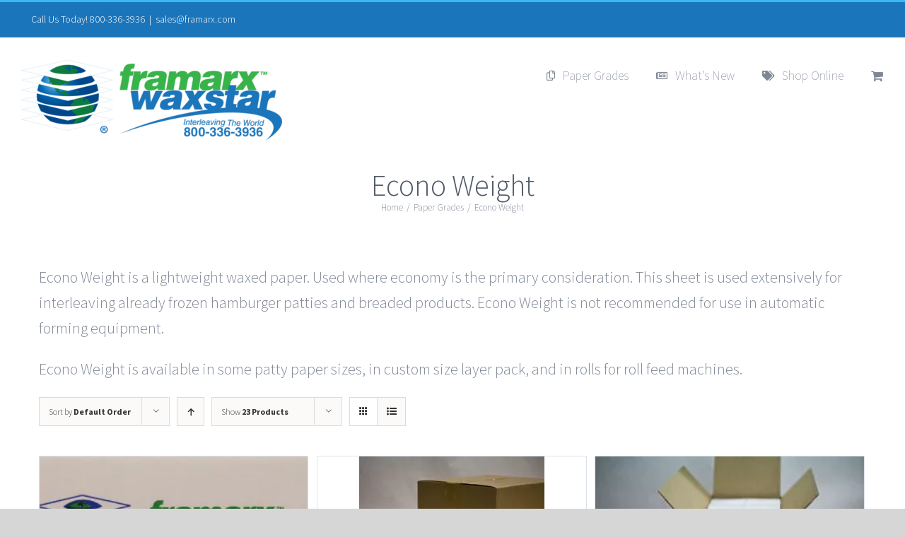

--- FILE ---
content_type: text/html; charset=UTF-8
request_url: https://www.framarx.com/product-category/paper-grades/econo-weight/?product_view=grid&product_order=desc
body_size: 13964
content:
<!DOCTYPE html>
<html class="avada-html-layout-wide" lang="en-US" prefix="og: http://ogp.me/ns# fb: http://ogp.me/ns/fb#">
<head>
	<meta http-equiv="X-UA-Compatible" content="IE=edge" />
	<meta http-equiv="Content-Type" content="text/html; charset=utf-8"/>
	<meta name="viewport" content="width=device-width, initial-scale=1" />
	<title>Econo Weight &#8211; Making Wax Paper Products Since 1966 &#8211; Framarx/Waxstar</title>
<meta name='robots' content='max-image-preview:large' />
<script>window._wca = window._wca || [];</script>
<link rel='dns-prefetch' href='//s0.wp.com' />
<link rel="alternate" type="application/rss+xml" title="Making Wax Paper Products Since 1966 - Framarx/Waxstar &raquo; Feed" href="https://www.framarx.com/feed/" />
<link rel="alternate" type="application/rss+xml" title="Making Wax Paper Products Since 1966 - Framarx/Waxstar &raquo; Comments Feed" href="https://www.framarx.com/comments/feed/" />
		
		
		
		
				<link rel="alternate" type="application/rss+xml" title="Making Wax Paper Products Since 1966 - Framarx/Waxstar &raquo; Econo Weight Category Feed" href="https://www.framarx.com/product-category/paper-grades/econo-weight/feed/" />
<script type="text/javascript">
window._wpemojiSettings = {"baseUrl":"https:\/\/s.w.org\/images\/core\/emoji\/14.0.0\/72x72\/","ext":".png","svgUrl":"https:\/\/s.w.org\/images\/core\/emoji\/14.0.0\/svg\/","svgExt":".svg","source":{"concatemoji":"https:\/\/www.framarx.com\/wp-includes\/js\/wp-emoji-release.min.js?ver=6.1.9"}};
/*! This file is auto-generated */
!function(e,a,t){var n,r,o,i=a.createElement("canvas"),p=i.getContext&&i.getContext("2d");function s(e,t){var a=String.fromCharCode,e=(p.clearRect(0,0,i.width,i.height),p.fillText(a.apply(this,e),0,0),i.toDataURL());return p.clearRect(0,0,i.width,i.height),p.fillText(a.apply(this,t),0,0),e===i.toDataURL()}function c(e){var t=a.createElement("script");t.src=e,t.defer=t.type="text/javascript",a.getElementsByTagName("head")[0].appendChild(t)}for(o=Array("flag","emoji"),t.supports={everything:!0,everythingExceptFlag:!0},r=0;r<o.length;r++)t.supports[o[r]]=function(e){if(p&&p.fillText)switch(p.textBaseline="top",p.font="600 32px Arial",e){case"flag":return s([127987,65039,8205,9895,65039],[127987,65039,8203,9895,65039])?!1:!s([55356,56826,55356,56819],[55356,56826,8203,55356,56819])&&!s([55356,57332,56128,56423,56128,56418,56128,56421,56128,56430,56128,56423,56128,56447],[55356,57332,8203,56128,56423,8203,56128,56418,8203,56128,56421,8203,56128,56430,8203,56128,56423,8203,56128,56447]);case"emoji":return!s([129777,127995,8205,129778,127999],[129777,127995,8203,129778,127999])}return!1}(o[r]),t.supports.everything=t.supports.everything&&t.supports[o[r]],"flag"!==o[r]&&(t.supports.everythingExceptFlag=t.supports.everythingExceptFlag&&t.supports[o[r]]);t.supports.everythingExceptFlag=t.supports.everythingExceptFlag&&!t.supports.flag,t.DOMReady=!1,t.readyCallback=function(){t.DOMReady=!0},t.supports.everything||(n=function(){t.readyCallback()},a.addEventListener?(a.addEventListener("DOMContentLoaded",n,!1),e.addEventListener("load",n,!1)):(e.attachEvent("onload",n),a.attachEvent("onreadystatechange",function(){"complete"===a.readyState&&t.readyCallback()})),(e=t.source||{}).concatemoji?c(e.concatemoji):e.wpemoji&&e.twemoji&&(c(e.twemoji),c(e.wpemoji)))}(window,document,window._wpemojiSettings);
</script>
<style type="text/css">
img.wp-smiley,
img.emoji {
	display: inline !important;
	border: none !important;
	box-shadow: none !important;
	height: 1em !important;
	width: 1em !important;
	margin: 0 0.07em !important;
	vertical-align: -0.1em !important;
	background: none !important;
	padding: 0 !important;
}
</style>
	<link rel='stylesheet' id='wc-block-style-css' href='https://www.framarx.com/wp-content/plugins/woocommerce/assets/css/blocks/style.css?ver=3.6.7' type='text/css' media='all' />
<link rel='stylesheet' id='classic-theme-styles-css' href='https://www.framarx.com/wp-includes/css/classic-themes.min.css?ver=1' type='text/css' media='all' />
<style id='global-styles-inline-css' type='text/css'>
body{--wp--preset--color--black: #000000;--wp--preset--color--cyan-bluish-gray: #abb8c3;--wp--preset--color--white: #ffffff;--wp--preset--color--pale-pink: #f78da7;--wp--preset--color--vivid-red: #cf2e2e;--wp--preset--color--luminous-vivid-orange: #ff6900;--wp--preset--color--luminous-vivid-amber: #fcb900;--wp--preset--color--light-green-cyan: #7bdcb5;--wp--preset--color--vivid-green-cyan: #00d084;--wp--preset--color--pale-cyan-blue: #8ed1fc;--wp--preset--color--vivid-cyan-blue: #0693e3;--wp--preset--color--vivid-purple: #9b51e0;--wp--preset--gradient--vivid-cyan-blue-to-vivid-purple: linear-gradient(135deg,rgba(6,147,227,1) 0%,rgb(155,81,224) 100%);--wp--preset--gradient--light-green-cyan-to-vivid-green-cyan: linear-gradient(135deg,rgb(122,220,180) 0%,rgb(0,208,130) 100%);--wp--preset--gradient--luminous-vivid-amber-to-luminous-vivid-orange: linear-gradient(135deg,rgba(252,185,0,1) 0%,rgba(255,105,0,1) 100%);--wp--preset--gradient--luminous-vivid-orange-to-vivid-red: linear-gradient(135deg,rgba(255,105,0,1) 0%,rgb(207,46,46) 100%);--wp--preset--gradient--very-light-gray-to-cyan-bluish-gray: linear-gradient(135deg,rgb(238,238,238) 0%,rgb(169,184,195) 100%);--wp--preset--gradient--cool-to-warm-spectrum: linear-gradient(135deg,rgb(74,234,220) 0%,rgb(151,120,209) 20%,rgb(207,42,186) 40%,rgb(238,44,130) 60%,rgb(251,105,98) 80%,rgb(254,248,76) 100%);--wp--preset--gradient--blush-light-purple: linear-gradient(135deg,rgb(255,206,236) 0%,rgb(152,150,240) 100%);--wp--preset--gradient--blush-bordeaux: linear-gradient(135deg,rgb(254,205,165) 0%,rgb(254,45,45) 50%,rgb(107,0,62) 100%);--wp--preset--gradient--luminous-dusk: linear-gradient(135deg,rgb(255,203,112) 0%,rgb(199,81,192) 50%,rgb(65,88,208) 100%);--wp--preset--gradient--pale-ocean: linear-gradient(135deg,rgb(255,245,203) 0%,rgb(182,227,212) 50%,rgb(51,167,181) 100%);--wp--preset--gradient--electric-grass: linear-gradient(135deg,rgb(202,248,128) 0%,rgb(113,206,126) 100%);--wp--preset--gradient--midnight: linear-gradient(135deg,rgb(2,3,129) 0%,rgb(40,116,252) 100%);--wp--preset--duotone--dark-grayscale: url('#wp-duotone-dark-grayscale');--wp--preset--duotone--grayscale: url('#wp-duotone-grayscale');--wp--preset--duotone--purple-yellow: url('#wp-duotone-purple-yellow');--wp--preset--duotone--blue-red: url('#wp-duotone-blue-red');--wp--preset--duotone--midnight: url('#wp-duotone-midnight');--wp--preset--duotone--magenta-yellow: url('#wp-duotone-magenta-yellow');--wp--preset--duotone--purple-green: url('#wp-duotone-purple-green');--wp--preset--duotone--blue-orange: url('#wp-duotone-blue-orange');--wp--preset--font-size--small: 13px;--wp--preset--font-size--medium: 20px;--wp--preset--font-size--large: 36px;--wp--preset--font-size--x-large: 42px;--wp--preset--spacing--20: 0.44rem;--wp--preset--spacing--30: 0.67rem;--wp--preset--spacing--40: 1rem;--wp--preset--spacing--50: 1.5rem;--wp--preset--spacing--60: 2.25rem;--wp--preset--spacing--70: 3.38rem;--wp--preset--spacing--80: 5.06rem;}:where(.is-layout-flex){gap: 0.5em;}body .is-layout-flow > .alignleft{float: left;margin-inline-start: 0;margin-inline-end: 2em;}body .is-layout-flow > .alignright{float: right;margin-inline-start: 2em;margin-inline-end: 0;}body .is-layout-flow > .aligncenter{margin-left: auto !important;margin-right: auto !important;}body .is-layout-constrained > .alignleft{float: left;margin-inline-start: 0;margin-inline-end: 2em;}body .is-layout-constrained > .alignright{float: right;margin-inline-start: 2em;margin-inline-end: 0;}body .is-layout-constrained > .aligncenter{margin-left: auto !important;margin-right: auto !important;}body .is-layout-constrained > :where(:not(.alignleft):not(.alignright):not(.alignfull)){max-width: var(--wp--style--global--content-size);margin-left: auto !important;margin-right: auto !important;}body .is-layout-constrained > .alignwide{max-width: var(--wp--style--global--wide-size);}body .is-layout-flex{display: flex;}body .is-layout-flex{flex-wrap: wrap;align-items: center;}body .is-layout-flex > *{margin: 0;}:where(.wp-block-columns.is-layout-flex){gap: 2em;}.has-black-color{color: var(--wp--preset--color--black) !important;}.has-cyan-bluish-gray-color{color: var(--wp--preset--color--cyan-bluish-gray) !important;}.has-white-color{color: var(--wp--preset--color--white) !important;}.has-pale-pink-color{color: var(--wp--preset--color--pale-pink) !important;}.has-vivid-red-color{color: var(--wp--preset--color--vivid-red) !important;}.has-luminous-vivid-orange-color{color: var(--wp--preset--color--luminous-vivid-orange) !important;}.has-luminous-vivid-amber-color{color: var(--wp--preset--color--luminous-vivid-amber) !important;}.has-light-green-cyan-color{color: var(--wp--preset--color--light-green-cyan) !important;}.has-vivid-green-cyan-color{color: var(--wp--preset--color--vivid-green-cyan) !important;}.has-pale-cyan-blue-color{color: var(--wp--preset--color--pale-cyan-blue) !important;}.has-vivid-cyan-blue-color{color: var(--wp--preset--color--vivid-cyan-blue) !important;}.has-vivid-purple-color{color: var(--wp--preset--color--vivid-purple) !important;}.has-black-background-color{background-color: var(--wp--preset--color--black) !important;}.has-cyan-bluish-gray-background-color{background-color: var(--wp--preset--color--cyan-bluish-gray) !important;}.has-white-background-color{background-color: var(--wp--preset--color--white) !important;}.has-pale-pink-background-color{background-color: var(--wp--preset--color--pale-pink) !important;}.has-vivid-red-background-color{background-color: var(--wp--preset--color--vivid-red) !important;}.has-luminous-vivid-orange-background-color{background-color: var(--wp--preset--color--luminous-vivid-orange) !important;}.has-luminous-vivid-amber-background-color{background-color: var(--wp--preset--color--luminous-vivid-amber) !important;}.has-light-green-cyan-background-color{background-color: var(--wp--preset--color--light-green-cyan) !important;}.has-vivid-green-cyan-background-color{background-color: var(--wp--preset--color--vivid-green-cyan) !important;}.has-pale-cyan-blue-background-color{background-color: var(--wp--preset--color--pale-cyan-blue) !important;}.has-vivid-cyan-blue-background-color{background-color: var(--wp--preset--color--vivid-cyan-blue) !important;}.has-vivid-purple-background-color{background-color: var(--wp--preset--color--vivid-purple) !important;}.has-black-border-color{border-color: var(--wp--preset--color--black) !important;}.has-cyan-bluish-gray-border-color{border-color: var(--wp--preset--color--cyan-bluish-gray) !important;}.has-white-border-color{border-color: var(--wp--preset--color--white) !important;}.has-pale-pink-border-color{border-color: var(--wp--preset--color--pale-pink) !important;}.has-vivid-red-border-color{border-color: var(--wp--preset--color--vivid-red) !important;}.has-luminous-vivid-orange-border-color{border-color: var(--wp--preset--color--luminous-vivid-orange) !important;}.has-luminous-vivid-amber-border-color{border-color: var(--wp--preset--color--luminous-vivid-amber) !important;}.has-light-green-cyan-border-color{border-color: var(--wp--preset--color--light-green-cyan) !important;}.has-vivid-green-cyan-border-color{border-color: var(--wp--preset--color--vivid-green-cyan) !important;}.has-pale-cyan-blue-border-color{border-color: var(--wp--preset--color--pale-cyan-blue) !important;}.has-vivid-cyan-blue-border-color{border-color: var(--wp--preset--color--vivid-cyan-blue) !important;}.has-vivid-purple-border-color{border-color: var(--wp--preset--color--vivid-purple) !important;}.has-vivid-cyan-blue-to-vivid-purple-gradient-background{background: var(--wp--preset--gradient--vivid-cyan-blue-to-vivid-purple) !important;}.has-light-green-cyan-to-vivid-green-cyan-gradient-background{background: var(--wp--preset--gradient--light-green-cyan-to-vivid-green-cyan) !important;}.has-luminous-vivid-amber-to-luminous-vivid-orange-gradient-background{background: var(--wp--preset--gradient--luminous-vivid-amber-to-luminous-vivid-orange) !important;}.has-luminous-vivid-orange-to-vivid-red-gradient-background{background: var(--wp--preset--gradient--luminous-vivid-orange-to-vivid-red) !important;}.has-very-light-gray-to-cyan-bluish-gray-gradient-background{background: var(--wp--preset--gradient--very-light-gray-to-cyan-bluish-gray) !important;}.has-cool-to-warm-spectrum-gradient-background{background: var(--wp--preset--gradient--cool-to-warm-spectrum) !important;}.has-blush-light-purple-gradient-background{background: var(--wp--preset--gradient--blush-light-purple) !important;}.has-blush-bordeaux-gradient-background{background: var(--wp--preset--gradient--blush-bordeaux) !important;}.has-luminous-dusk-gradient-background{background: var(--wp--preset--gradient--luminous-dusk) !important;}.has-pale-ocean-gradient-background{background: var(--wp--preset--gradient--pale-ocean) !important;}.has-electric-grass-gradient-background{background: var(--wp--preset--gradient--electric-grass) !important;}.has-midnight-gradient-background{background: var(--wp--preset--gradient--midnight) !important;}.has-small-font-size{font-size: var(--wp--preset--font-size--small) !important;}.has-medium-font-size{font-size: var(--wp--preset--font-size--medium) !important;}.has-large-font-size{font-size: var(--wp--preset--font-size--large) !important;}.has-x-large-font-size{font-size: var(--wp--preset--font-size--x-large) !important;}
.wp-block-navigation a:where(:not(.wp-element-button)){color: inherit;}
:where(.wp-block-columns.is-layout-flex){gap: 2em;}
.wp-block-pullquote{font-size: 1.5em;line-height: 1.6;}
</style>
<style id='woocommerce-inline-inline-css' type='text/css'>
.woocommerce form .form-row .required { visibility: visible; }
</style>
<link rel='stylesheet' id='avada-stylesheet-css' href='https://www.framarx.com/wp-content/themes/Avada/assets/css/style.min.css?ver=5.9.1' type='text/css' media='all' />
<!--[if IE]>
<link rel='stylesheet' id='avada-IE-css' href='https://www.framarx.com/wp-content/themes/Avada/assets/css/ie.min.css?ver=5.9.1' type='text/css' media='all' />
<style id='avada-IE-inline-css' type='text/css'>
.avada-select-parent .select-arrow{background-color:#ffffff}
.select-arrow{background-color:#ffffff}
</style>
<![endif]-->
<link rel='stylesheet' id='fusion-dynamic-css-css' href='https://www.framarx.com/wp-content/uploads/fusion-styles/3133753250781f4c4910fe9dca53c739.min.css?ver=6.1.9' type='text/css' media='all' />
<link rel='stylesheet' id='jetpack_css-css' href='https://www.framarx.com/wp-content/plugins/jetpack/css/jetpack.css?ver=7.5.7' type='text/css' media='all' />
<script type='text/javascript' src='https://www.framarx.com/wp-includes/js/jquery/jquery.min.js?ver=3.6.1' id='jquery-core-js'></script>
<script type='text/javascript' src='https://www.framarx.com/wp-includes/js/jquery/jquery-migrate.min.js?ver=3.3.2' id='jquery-migrate-js'></script>
<link rel="https://api.w.org/" href="https://www.framarx.com/wp-json/" /><link rel="EditURI" type="application/rsd+xml" title="RSD" href="https://www.framarx.com/xmlrpc.php?rsd" />
<link rel="wlwmanifest" type="application/wlwmanifest+xml" href="https://www.framarx.com/wp-includes/wlwmanifest.xml" />
<meta name="generator" content="WordPress 6.1.9" />
<meta name="generator" content="WooCommerce 3.6.7" />
<script type="text/javascript">
(function(url){
	if(/(?:Chrome\/26\.0\.1410\.63 Safari\/537\.31|WordfenceTestMonBot)/.test(navigator.userAgent)){ return; }
	var addEvent = function(evt, handler) {
		if (window.addEventListener) {
			document.addEventListener(evt, handler, false);
		} else if (window.attachEvent) {
			document.attachEvent('on' + evt, handler);
		}
	};
	var removeEvent = function(evt, handler) {
		if (window.removeEventListener) {
			document.removeEventListener(evt, handler, false);
		} else if (window.detachEvent) {
			document.detachEvent('on' + evt, handler);
		}
	};
	var evts = 'contextmenu dblclick drag dragend dragenter dragleave dragover dragstart drop keydown keypress keyup mousedown mousemove mouseout mouseover mouseup mousewheel scroll'.split(' ');
	var logHuman = function() {
		if (window.wfLogHumanRan) { return; }
		window.wfLogHumanRan = true;
		var wfscr = document.createElement('script');
		wfscr.type = 'text/javascript';
		wfscr.async = true;
		wfscr.src = url + '&r=' + Math.random();
		(document.getElementsByTagName('head')[0]||document.getElementsByTagName('body')[0]).appendChild(wfscr);
		for (var i = 0; i < evts.length; i++) {
			removeEvent(evts[i], logHuman);
		}
	};
	for (var i = 0; i < evts.length; i++) {
		addEvent(evts[i], logHuman);
	}
})('//www.framarx.com/?wordfence_lh=1&hid=4F70C45D466742AC09F17D70DC3980DF');
</script>
<link rel='dns-prefetch' href='//v0.wordpress.com'/>
<link rel='dns-prefetch' href='//i0.wp.com'/>
<link rel='dns-prefetch' href='//i1.wp.com'/>
<link rel='dns-prefetch' href='//i2.wp.com'/>
<style type='text/css'>img#wpstats{display:none}</style>	<noscript><style>.woocommerce-product-gallery{ opacity: 1 !important; }</style></noscript>
	<style type="text/css">.recentcomments a{display:inline !important;padding:0 !important;margin:0 !important;}</style><link rel="icon" href="https://i1.wp.com/www.framarx.com/wp-content/uploads/2016/03/cropped-framarx-waxstar-waxpaper-fav.png?fit=32%2C32&#038;ssl=1" sizes="32x32" />
<link rel="icon" href="https://i1.wp.com/www.framarx.com/wp-content/uploads/2016/03/cropped-framarx-waxstar-waxpaper-fav.png?fit=192%2C192&#038;ssl=1" sizes="192x192" />
<link rel="apple-touch-icon" href="https://i1.wp.com/www.framarx.com/wp-content/uploads/2016/03/cropped-framarx-waxstar-waxpaper-fav.png?fit=180%2C180&#038;ssl=1" />
<meta name="msapplication-TileImage" content="https://i1.wp.com/www.framarx.com/wp-content/uploads/2016/03/cropped-framarx-waxstar-waxpaper-fav.png?fit=270%2C270&#038;ssl=1" />
			<link rel="stylesheet" type="text/css" id="wp-custom-css" href="https://www.framarx.com/?custom-css=e2c86c6941" />
		<script async src='https://stats.wp.com/s-202604.js'></script>

		
	<script type="text/javascript">
		var doc = document.documentElement;
		doc.setAttribute('data-useragent', navigator.userAgent);
	</script>

	</head>

<body class="archive tax-product_cat term-econo-weight term-68 woocommerce woocommerce-page woocommerce-no-js fusion-image-hovers fusion-body ltr no-tablet-sticky-header no-mobile-slidingbar no-mobile-totop fusion-disable-outline fusion-sub-menu-fade mobile-logo-pos-left layout-wide-mode fusion-top-header menu-text-align-center fusion-woo-product-design-classic mobile-menu-design-modern fusion-show-pagination-text fusion-header-layout-v2 avada-responsive avada-footer-fx-parallax-effect fusion-search-form-classic fusion-avatar-square">
	<a class="skip-link screen-reader-text" href="#content">Skip to content</a>
				<div id="wrapper" class="">
		<div id="home" style="position:relative;top:-1px;"></div>
		
			<header class="fusion-header-wrapper">
				<div class="fusion-header-v2 fusion-logo-left fusion-sticky-menu- fusion-sticky-logo- fusion-mobile-logo-  fusion-mobile-menu-design-modern">
					
<div class="fusion-secondary-header">
	<div class="fusion-row">
					<div class="fusion-alignleft">
				<div class="fusion-contact-info">Call Us Today! 800-336-3936<span class="fusion-header-separator">|</span><a href="/cdn-cgi/l/email-protection#4462677575717f25626775747c7f2162677575717f626772707f62677574767f62677575707f252962677d737f3662677576747f626770727f62677d7d7f62677575757f29">&#115;a&#108;e&#115;&#64;&#102;&#114;am&#97;r&#120;&#46;&#99;&#111;m</a></div>			</div>
							<div class="fusion-alignright">
				<nav class="fusion-secondary-menu" role="navigation" aria-label="Secondary Menu"><ul id="menu-top" class="menu"><li  id="menu-item-12236"  class="menu-item menu-item-type-custom menu-item-object-custom menu-item-12236"  data-item-id="12236"><a  href="http://www.myprocessexpo.com/blog/industry-perspectives/gfsi-certification-diverse-markets-and-how-to-pick-the-right-paper/" class="fusion-bar-highlight"><span class="menu-text">GFSI Certified</span></a></li><li  id="menu-item-11557"  class="menu-item menu-item-type-post_type menu-item-object-page menu-item-11557"  data-item-id="11557"><a  href="https://www.framarx.com/about-us/" class="fusion-bar-highlight"><span class="menu-text">About Us</span></a></li></ul></nav><nav class="fusion-mobile-nav-holder fusion-mobile-menu-text-align-left" aria-label="Secondary Mobile Menu"></nav>			</div>
			</div>
</div>
<div class="fusion-header-sticky-height"></div>
<div class="fusion-header">
	<div class="fusion-row">
					<div class="fusion-logo" data-margin-top="31px" data-margin-bottom="31px" data-margin-left="0px" data-margin-right="0px">
			<a class="fusion-logo-link"  href="https://www.framarx.com/" >

						<!-- standard logo -->
			<img src="https://www.framarx.com/wp-content/uploads/2016/05/waxpaper-pattypaper-framarx-waxstar-logo-phone-number-e1464100667966.png" srcset="https://www.framarx.com/wp-content/uploads/2016/05/waxpaper-pattypaper-framarx-waxstar-logo-phone-number-e1464100667966.png 1x" width="" height="" alt="Making Wax Paper Products Since 1966 &#8211; Framarx/Waxstar Logo" data-retina_logo_url="" class="fusion-standard-logo" />

			
					</a>
		</div>		<nav class="fusion-main-menu" aria-label="Main Menu"><ul id="menu-home-menu" class="fusion-menu"><li  id="menu-item-12101"  class="menu-item menu-item-type-custom menu-item-object-custom menu-item-has-children menu-item-12101 fusion-megamenu-menu"  data-item-id="12101"><a title="Paper Grades" href="https://www.framarx.com/product-categories/" class="fusion-flex-link fusion-bar-highlight"><span class="fusion-megamenu-icon"><i class="glyphicon fa-copy far"></i></span><span class="menu-text">Paper Grades</span></a><div class="fusion-megamenu-wrapper fusion-columns-6 columns-per-row-6 columns-12 col-span-12 fusion-megamenu-fullwidth"><div class="row"><div class="fusion-megamenu-holder" style="width:1170px" data-width="1170px"><ul role="menu" class="fusion-megamenu fusion-megamenu-border"><li  id="menu-item-12087"  class="menu-item menu-item-type-custom menu-item-object-custom menu-item-12087 fusion-megamenu-submenu fusion-megamenu-columns-6 col-lg-2 col-md-2 col-sm-2" ><div class='fusion-megamenu-title'><a href="https://www.framarx.com/product-category/paper-grades/econo-weight/">Econo Weight Paper</a></div></li><li  id="menu-item-12088"  class="menu-item menu-item-type-custom menu-item-object-custom menu-item-12088 fusion-megamenu-submenu fusion-megamenu-columns-6 col-lg-2 col-md-2 col-sm-2" ><div class='fusion-megamenu-title'><a href="https://www.framarx.com/product-category/paper-grades/wet-strength">Wet Strength Paper</a></div></li><li  id="menu-item-12089"  class="menu-item menu-item-type-custom menu-item-object-custom menu-item-12089 fusion-megamenu-submenu fusion-megamenu-columns-6 col-lg-2 col-md-2 col-sm-2" ><div class='fusion-megamenu-title'><a href="https://www.framarx.com/product-category/paper-grades/heavy-wet-strength">Heavy Wet Strength Paper</a></div></li><li  id="menu-item-12090"  class="menu-item menu-item-type-custom menu-item-object-custom menu-item-12090 fusion-megamenu-submenu fusion-megamenu-columns-6 col-lg-2 col-md-2 col-sm-2" ><div class='fusion-megamenu-title'><a href="https://www.framarx.com/product-category/paper-grades/super-wet-strength">Super Wet Strength Paper</a></div></li><li  id="menu-item-12091"  class="menu-item menu-item-type-custom menu-item-object-custom menu-item-12091 fusion-megamenu-submenu fusion-megamenu-columns-6 col-lg-2 col-md-2 col-sm-2" ><div class='fusion-megamenu-title'><a href="https://www.framarx.com/product-category/paper-grades/poly-coated-paper-board/">Poly Coated Paper Board</a></div></li><li  id="menu-item-12092"  class="menu-item menu-item-type-custom menu-item-object-custom menu-item-12092 fusion-megamenu-submenu fusion-megamenu-columns-6 col-lg-2 col-md-2 col-sm-2" ><div class='fusion-megamenu-title'><a href="https://www.framarx.com/product-category/paper-grades/bacon-layout-paper">Bacon Layout Paper</a></div></li></ul><ul role="menu" class="fusion-megamenu fusion-megamenu-row-2 fusion-megamenu-row-columns-6"><li  id="menu-item-12093"  class="menu-item menu-item-type-custom menu-item-object-custom menu-item-12093 fusion-megamenu-submenu fusion-megamenu-columns-6 col-lg-2 col-md-2 col-sm-2" ><div class='fusion-megamenu-title'><a href="https://www.framarx.com/product-category/paper-grades/silicone-parchment">Silicone Parchment Paper</a></div></li><li  id="menu-item-12094"  class="menu-item menu-item-type-custom menu-item-object-custom menu-item-12094 fusion-megamenu-submenu fusion-megamenu-columns-6 col-lg-2 col-md-2 col-sm-2" ><div class='fusion-megamenu-title'><a href="https://www.framarx.com/product-category/paper-grades/steak-paper">Steak Paper</a></div></li><li  id="menu-item-12095"  class="menu-item menu-item-type-custom menu-item-object-custom menu-item-12095 fusion-megamenu-submenu fusion-megamenu-columns-6 col-lg-2 col-md-2 col-sm-2" ><div class='fusion-megamenu-title'><a href="https://www.framarx.com/product-category/paper-grades/two-ply-freezer-paper">Two-Ply Freezer Paper</a></div></li><li  id="menu-item-12096"  class="menu-item menu-item-type-custom menu-item-object-custom menu-item-12096 fusion-megamenu-submenu fusion-megamenu-columns-6 col-lg-2 col-md-2 col-sm-2" ><div class='fusion-megamenu-title'><a href="https://www.framarx.com/product-category/paper-grades/wet-wax-paper">Wet Wax Paper</a></div></li><li  id="menu-item-12097"  class="menu-item menu-item-type-custom menu-item-object-custom menu-item-has-children menu-item-12097 fusion-megamenu-submenu fusion-megamenu-columns-6 col-lg-2 col-md-2 col-sm-2" ><div class='fusion-megamenu-title'><a href="https://www.framarx.com/product-category/paper-grades/freezewrap-paper">Freezewrap Paper</a></div><ul role="menu" class="sub-menu"><li  id="menu-item-12098"  class="menu-item menu-item-type-custom menu-item-object-custom menu-item-12098" ><a href="https://www.framarx.com/product-category/paper-grades/freezewrap-paper/freezewrap-polar-paper" class="fusion-bar-highlight"><span><span class="fusion-megamenu-bullet"></span>Freezewrap POLAR Paper</span></a></li><li  id="menu-item-12099"  class="menu-item menu-item-type-custom menu-item-object-custom menu-item-12099" ><a href="https://www.framarx.com/product-category/paper-grades/freezewrap-paper/freezewrap-pro-paper" class="fusion-bar-highlight"><span><span class="fusion-megamenu-bullet"></span>Freezewrap PRO Paper</span></a></li></ul></li><li  id="menu-item-12085"  class="menu-item menu-item-type-post_type menu-item-object-page menu-item-12085 fusion-megamenu-submenu fusion-megamenu-columns-6 col-lg-2 col-md-2 col-sm-2" ><div class='fusion-megamenu-title'><a href="https://www.framarx.com/product-categories/">All Paper Grades</a></div></li></ul></div><div style="clear:both;"></div></div></div></li><li  id="menu-item-12075"  class="menu-item menu-item-type-post_type menu-item-object-page menu-item-has-children menu-item-12075 fusion-megamenu-menu"  data-item-id="12075"><a  title="What&#8217;s New with the Framarx Team" href="https://www.framarx.com/whatsnew/" class="fusion-flex-link fusion-bar-highlight"><span class="fusion-megamenu-icon"><i class="glyphicon fa-newspaper far"></i></span><span class="menu-text">What&#8217;s New</span></a><div class="fusion-megamenu-wrapper fusion-columns-2 columns-per-row-2 columns-2 col-span-12 fusion-megamenu-fullwidth"><div class="row"><div class="fusion-megamenu-holder" style="width:1170px" data-width="1170px"><ul role="menu" class="fusion-megamenu"><li  id="menu-item-12180"  class="menu-item menu-item-type-post_type menu-item-object-post menu-item-12180 fusion-megamenu-submenu fusion-megamenu-columns-2 col-lg-6 col-md-6 col-sm-6" ><div class='fusion-megamenu-title'><a href="https://www.framarx.com/2016/12/13/framarx-gfsi-processexpo/">Framarx is leading the way in GFSI Certification</a></div></li><li  id="menu-item-12078"  class="menu-item menu-item-type-post_type menu-item-object-page menu-item-12078 fusion-megamenu-submenu fusion-megamenu-columns-2 col-lg-6 col-md-6 col-sm-6" ><div class='fusion-megamenu-title'><a href="https://www.framarx.com/about-us/">About Us</a></div></li></ul></div><div style="clear:both;"></div></div></div></li><li  id="menu-item-11668"  class="menu-item menu-item-type-custom menu-item-object-custom menu-item-11668"  data-item-id="11668"><a  href="https://www.framarx.com/shop-2/" class="fusion-flex-link fusion-bar-highlight"><span class="fusion-megamenu-icon"><i class="glyphicon fa-tags fas"></i></span><span class="menu-text">Shop Online</span></a></li><li class="fusion-custom-menu-item fusion-menu-cart fusion-main-menu-cart"><a class="fusion-main-menu-icon fusion-bar-highlight" href="https://www.framarx.com/cart-2/"><span class="menu-text" aria-label="View Cart"></span></a></li></ul></nav>	<div class="fusion-mobile-menu-icons">
							<a href="#" class="fusion-icon fusion-icon-bars" aria-label="Toggle mobile menu" aria-expanded="false"></a>
		
		
		
					<a href="https://www.framarx.com/cart-2/" class="fusion-icon fusion-icon-shopping-cart"  aria-label="Toggle mobile cart"></a>
			</div>
	
<nav class="fusion-mobile-nav-holder fusion-mobile-menu-text-align-left" aria-label="Main Menu Mobile"></nav>

					</div>
</div>
				</div>
				<div class="fusion-clearfix"></div>
			</header>
					
		
		<div id="sliders-container">
					</div>
				
		
					<div class="fusion-page-title-bar fusion-page-title-bar-none fusion-page-title-bar-center">
	<div class="fusion-page-title-row">
		<div class="fusion-page-title-wrapper">
			<div class="fusion-page-title-captions">

																			<h1 class="entry-title">Econo Weight</h1>

									
															<div class="fusion-page-title-secondary">
							<div class="fusion-breadcrumbs"><span itemscope itemtype="http://data-vocabulary.org/Breadcrumb"><a itemprop="url" href="https://www.framarx.com"><span itemprop="title">Home</span></a></span><span class="fusion-breadcrumb-sep">/</span><span itemscope itemtype="http://data-vocabulary.org/Breadcrumb"><a itemprop="url" href="https://www.framarx.com/product-category/paper-grades/"><span itemprop="title">Paper Grades</span></a></span><span class="fusion-breadcrumb-sep">/</span><span class="breadcrumb-leaf">Econo Weight</span></div>						</div>
									
			</div>

			
		</div>
	</div>
</div>
				
				<main id="main" class="clearfix " style="">
			<div class="fusion-row" style="">
		<div class="woocommerce-container">
			<section id="content"class="full-width" style="width: 100%;">
		<header class="woocommerce-products-header">
	
	<div class="term-description"><p>Econo Weight is a lightweight waxed paper. Used where economy is the primary consideration. This sheet is used extensively for interleaving already frozen hamburger patties and breaded products. Econo Weight is not recommended for use in automatic forming equipment.</p>
<p>Econo Weight is available in some patty paper sizes, in custom size layer pack, and in rolls for roll feed machines.</p>
</div></header>
<div class="woocommerce-notices-wrapper"></div>
<div class="catalog-ordering fusion-clearfix">
			<div class="orderby-order-container">
			<ul class="orderby order-dropdown">
				<li>
					<span class="current-li">
						<span class="current-li-content">
														<a aria-haspopup="true">Sort by <strong>Default Order</strong></a>
						</span>
					</span>
					<ul>
																			<li class="current">
																<a href="?product_view=grid&product_order=desc&product_orderby=default">Sort by <strong>Default Order</strong></a>
							</li>
												<li class="">
														<a href="?product_view=grid&product_order=desc&product_orderby=name">Sort by <strong>Name</strong></a>
						</li>
						<li class="">
														<a href="?product_view=grid&product_order=desc&product_orderby=price">Sort by <strong>Price</strong></a>
						</li>
						<li class="">
														<a href="?product_view=grid&product_order=desc&product_orderby=date">Sort by <strong>Date</strong></a>
						</li>
						<li class="">
														<a href="?product_view=grid&product_order=desc&product_orderby=popularity">Sort by <strong>Popularity</strong></a>
						</li>
													<li class="">
																<a href="?product_view=grid&product_order=desc&product_orderby=rating">Sort by <strong>Rating</strong></a>
							</li>
											</ul>
				</li>
			</ul>

			<ul class="order">
															<li class="desc"><a aria-label="Ascending order" aria-haspopup="true" href="?product_view=grid&product_order=asc"><i class="fusion-icon-arrow-down2 icomoon-up"></i></a></li>
												</ul>
		</div>

		<ul class="sort-count order-dropdown">
			<li>
								<span class="current-li"><a aria-haspopup="true">Show <strong>23 Products</strong></a></span>
				<ul>
					<li class="current">
												<a href="?product_view=grid&product_order=desc&product_count=23">Show <strong>23 Products</strong></a>
					</li>
					<li class="">
												<a href="?product_view=grid&product_order=desc&product_count=46">Show <strong>46 Products</strong></a>
					</li>
					<li class="">
												<a href="?product_view=grid&product_order=desc&product_count=69">Show <strong>69 Products</strong></a>
					</li>
				</ul>
			</li>
		</ul>
	
																<ul class="fusion-grid-list-view">
			<li class="fusion-grid-view-li active-view">
				<a class="fusion-grid-view" aria-label="View as grid" aria-haspopup="true" href="?product_view=grid&product_order=desc"><i class="fusion-icon-grid icomoon-grid"></i></a>
			</li>
			<li class="fusion-list-view-li">
				<a class="fusion-list-view" aria-haspopup="true" aria-label="View as list" href="?product_view=list&product_order=desc"><i class="fusion-icon-list icomoon-list"></i></a>
			</li>
		</ul>
	</div>
<ul class="products clearfix products-3">
<li class="product-grid-view product type-product post-11680 status-publish first instock product_cat-econo-weight product_cat-paper-products product_cat-patty-paper-econo-weight product_tag-patty-paper product_tag-wax-paper-products has-post-thumbnail shipping-taxable purchasable product-type-simple">
	<a href="https://www.framarx.com/product/604-3h/" class="product-images" aria-label="5-3/16&#8243; x 5-3/16&#8243; two-ply patty paper">

<div class="crossfade-images">
	<img width="300" height="300" src="https://i0.wp.com/www.framarx.com/wp-content/uploads/2016/03/ITEM-604.jpg?resize=300%2C300&amp;ssl=1" class="hover-image" alt="ITEM - 604 -two ply patty paper" decoding="async" loading="lazy" srcset="https://i0.wp.com/www.framarx.com/wp-content/uploads/2016/03/ITEM-604.jpg?resize=66%2C66&amp;ssl=1 66w, https://i0.wp.com/www.framarx.com/wp-content/uploads/2016/03/ITEM-604.jpg?resize=150%2C150&amp;ssl=1 150w, https://i0.wp.com/www.framarx.com/wp-content/uploads/2016/03/ITEM-604.jpg?resize=180%2C180&amp;ssl=1 180w, https://i0.wp.com/www.framarx.com/wp-content/uploads/2016/03/ITEM-604.jpg?resize=300%2C300&amp;ssl=1 300w, https://i0.wp.com/www.framarx.com/wp-content/uploads/2016/03/ITEM-604.jpg?resize=600%2C600&amp;ssl=1 600w, https://i0.wp.com/www.framarx.com/wp-content/uploads/2016/03/ITEM-604.jpg?zoom=3&amp;resize=300%2C300 900w" sizes="(max-width: 300px) 100vw, 300px" data-attachment-id="12010" data-permalink="https://www.framarx.com/?attachment_id=12010" data-orig-file="https://i0.wp.com/www.framarx.com/wp-content/uploads/2016/03/ITEM-604.jpg?fit=5184%2C3456&amp;ssl=1" data-orig-size="5184,3456" data-comments-opened="1" data-image-meta="{&quot;aperture&quot;:&quot;8&quot;,&quot;credit&quot;:&quot;&quot;,&quot;camera&quot;:&quot;Canon EOS REBEL T2i&quot;,&quot;caption&quot;:&quot;&quot;,&quot;created_timestamp&quot;:&quot;1457626422&quot;,&quot;copyright&quot;:&quot;&quot;,&quot;focal_length&quot;:&quot;55&quot;,&quot;iso&quot;:&quot;1000&quot;,&quot;shutter_speed&quot;:&quot;0.0125&quot;,&quot;title&quot;:&quot;&quot;,&quot;orientation&quot;:&quot;1&quot;}" data-image-title="ITEM &#8211; 604 -two ply patty paper" data-image-description="&lt;p&gt;ITEM &#8211; 604 -two ply patty paper&lt;/p&gt;
" data-medium-file="https://i0.wp.com/www.framarx.com/wp-content/uploads/2016/03/ITEM-604.jpg?fit=300%2C200&amp;ssl=1" data-large-file="https://i0.wp.com/www.framarx.com/wp-content/uploads/2016/03/ITEM-604.jpg?fit=1024%2C683&amp;ssl=1" />	<img width="300" height="300" src="https://i0.wp.com/www.framarx.com/wp-content/uploads/2016/03/ITEM-604.jpg?resize=300%2C300&amp;ssl=1" class="attachment-shop_catalog size-shop_catalog wp-post-image" alt="ITEM - 604 -two ply patty paper" decoding="async" srcset="https://i0.wp.com/www.framarx.com/wp-content/uploads/2016/03/ITEM-604.jpg?resize=66%2C66&amp;ssl=1 66w, https://i0.wp.com/www.framarx.com/wp-content/uploads/2016/03/ITEM-604.jpg?resize=150%2C150&amp;ssl=1 150w, https://i0.wp.com/www.framarx.com/wp-content/uploads/2016/03/ITEM-604.jpg?resize=180%2C180&amp;ssl=1 180w, https://i0.wp.com/www.framarx.com/wp-content/uploads/2016/03/ITEM-604.jpg?resize=300%2C300&amp;ssl=1 300w, https://i0.wp.com/www.framarx.com/wp-content/uploads/2016/03/ITEM-604.jpg?resize=600%2C600&amp;ssl=1 600w, https://i0.wp.com/www.framarx.com/wp-content/uploads/2016/03/ITEM-604.jpg?zoom=3&amp;resize=300%2C300 900w" sizes="(max-width: 300px) 100vw, 300px" data-attachment-id="12010" data-permalink="https://www.framarx.com/?attachment_id=12010" data-orig-file="https://i0.wp.com/www.framarx.com/wp-content/uploads/2016/03/ITEM-604.jpg?fit=5184%2C3456&amp;ssl=1" data-orig-size="5184,3456" data-comments-opened="1" data-image-meta="{&quot;aperture&quot;:&quot;8&quot;,&quot;credit&quot;:&quot;&quot;,&quot;camera&quot;:&quot;Canon EOS REBEL T2i&quot;,&quot;caption&quot;:&quot;&quot;,&quot;created_timestamp&quot;:&quot;1457626422&quot;,&quot;copyright&quot;:&quot;&quot;,&quot;focal_length&quot;:&quot;55&quot;,&quot;iso&quot;:&quot;1000&quot;,&quot;shutter_speed&quot;:&quot;0.0125&quot;,&quot;title&quot;:&quot;&quot;,&quot;orientation&quot;:&quot;1&quot;}" data-image-title="ITEM &#8211; 604 -two ply patty paper" data-image-description="&lt;p&gt;ITEM &#8211; 604 -two ply patty paper&lt;/p&gt;
" data-medium-file="https://i0.wp.com/www.framarx.com/wp-content/uploads/2016/03/ITEM-604.jpg?fit=300%2C200&amp;ssl=1" data-large-file="https://i0.wp.com/www.framarx.com/wp-content/uploads/2016/03/ITEM-604.jpg?fit=1024%2C683&amp;ssl=1" />			<div class="cart-loading"><i class="fusion-icon-spinner"></i></div>
	</div>
</a>
<div class="fusion-product-content">
	<div class="product-details">
		<div class="product-details-container">
<h3 class="product-title">
	<a href="https://www.framarx.com/product/604-3h/">
		5-3/16&#8243; x 5-3/16&#8243; two-ply patty paper	</a>
</h3>
<div class="fusion-price-rating">

	<span class="price"><span class="woocommerce-Price-amount amount"><span class="woocommerce-Price-currencySymbol">&#36;</span>189.41</span></span>
		</div>
	</div>
</div>


	<div class="product-buttons">
		<div class="fusion-content-sep sep-double sep-solid"></div>
		<div class="product-buttons-container clearfix">
<a href="/product-category/paper-grades/econo-weight/?product_view=grid&#038;product_order=desc&#038;add-to-cart=11680" data-quantity="1" class="button product_type_simple add_to_cart_button ajax_add_to_cart" data-product_id="11680" data-product_sku="604-3H" aria-label="Add &ldquo;5-3/16&quot; x 5-3/16&quot; two-ply patty paper&rdquo; to your cart" rel="nofollow">Add to cart</a><a href="https://www.framarx.com/product/604-3h/" class="show_details_button">
	Details</a>

	</div>
	</div>

	</div> </li>
<li class="product-grid-view product type-product post-11686 status-publish instock product_cat-econo-weight product_cat-paper-products product_tag-patty-paper product_tag-wax-paper-products has-post-thumbnail shipping-taxable purchasable product-type-simple">
	<a href="https://www.framarx.com/product/5-1-2-patty-paper/" class="product-images" aria-label="5-1/2&#8243; x 5-1/2&#8243; Econo-Weight Patty Paper">

<div class="featured-image">
		<img width="262" height="260" src="https://i1.wp.com/www.framarx.com/wp-content/uploads/2016/03/img_0582_2.jpg?resize=262%2C260&amp;ssl=1" class="attachment-shop_catalog size-shop_catalog wp-post-image" alt="" decoding="async" loading="lazy" srcset="https://i1.wp.com/www.framarx.com/wp-content/uploads/2016/03/img_0582_2.jpg?resize=66%2C66&amp;ssl=1 66w, https://i1.wp.com/www.framarx.com/wp-content/uploads/2016/03/img_0582_2.jpg?resize=150%2C150&amp;ssl=1 150w, https://i1.wp.com/www.framarx.com/wp-content/uploads/2016/03/img_0582_2.jpg?resize=180%2C180&amp;ssl=1 180w, https://i1.wp.com/www.framarx.com/wp-content/uploads/2016/03/img_0582_2.jpg?fit=262%2C260&amp;ssl=1 262w" sizes="(max-width: 262px) 100vw, 262px" data-attachment-id="11697" data-permalink="https://www.framarx.com/?attachment_id=11697" data-orig-file="https://i1.wp.com/www.framarx.com/wp-content/uploads/2016/03/img_0582_2.jpg?fit=262%2C260&amp;ssl=1" data-orig-size="262,260" data-comments-opened="1" data-image-meta="{&quot;aperture&quot;:&quot;0&quot;,&quot;credit&quot;:&quot;&quot;,&quot;camera&quot;:&quot;&quot;,&quot;caption&quot;:&quot;&quot;,&quot;created_timestamp&quot;:&quot;0&quot;,&quot;copyright&quot;:&quot;&quot;,&quot;focal_length&quot;:&quot;0&quot;,&quot;iso&quot;:&quot;0&quot;,&quot;shutter_speed&quot;:&quot;0&quot;,&quot;title&quot;:&quot;&quot;,&quot;orientation&quot;:&quot;0&quot;}" data-image-title="" data-image-description="" data-medium-file="https://i1.wp.com/www.framarx.com/wp-content/uploads/2016/03/img_0582_2.jpg?fit=262%2C260&amp;ssl=1" data-large-file="https://i1.wp.com/www.framarx.com/wp-content/uploads/2016/03/img_0582_2.jpg?fit=262%2C260&amp;ssl=1" />			<div class="cart-loading"><i class="fusion-icon-spinner"></i></div>
	</div>
</a>
<div class="fusion-product-content">
	<div class="product-details">
		<div class="product-details-container">
<h3 class="product-title">
	<a href="https://www.framarx.com/product/5-1-2-patty-paper/">
		5-1/2&#8243; x 5-1/2&#8243; Econo-Weight Patty Paper	</a>
</h3>
<div class="fusion-price-rating">

	<span class="price"><span class="woocommerce-Price-amount amount"><span class="woocommerce-Price-currencySymbol">&#36;</span>155.25</span></span>
		</div>
	</div>
</div>


	<div class="product-buttons">
		<div class="fusion-content-sep sep-double sep-solid"></div>
		<div class="product-buttons-container clearfix">
<a href="/product-category/paper-grades/econo-weight/?product_view=grid&#038;product_order=desc&#038;add-to-cart=11686" data-quantity="1" class="button product_type_simple add_to_cart_button ajax_add_to_cart" data-product_id="11686" data-product_sku="5-1/2&quot; PATTY PAPER" aria-label="Add &ldquo;5-1/2&quot; x 5-1/2&quot; Econo-Weight Patty Paper&rdquo; to your cart" rel="nofollow">Add to cart</a><a href="https://www.framarx.com/product/5-1-2-patty-paper/" class="show_details_button">
	Details</a>

	</div>
	</div>

	</div> </li>
<li class="product-grid-view product type-product post-11687 status-publish last instock product_cat-econo-weight product_cat-paper-products product_tag-patty-paper product_tag-wax-paper-products has-post-thumbnail shipping-taxable purchasable product-type-simple">
	<a href="https://www.framarx.com/product/4-75-x5-ptypaper-c/" class="product-images" aria-label="4-3/4&#8243; x 5&#8243; Econo-Weight Patty Paper">

<div class="crossfade-images">
	<img width="262" height="260" src="https://i2.wp.com/www.framarx.com/wp-content/uploads/2016/03/img_0603.jpg?resize=262%2C260&amp;ssl=1" class="hover-image" alt="" decoding="async" loading="lazy" srcset="https://i2.wp.com/www.framarx.com/wp-content/uploads/2016/03/img_0603.jpg?resize=66%2C66&amp;ssl=1 66w, https://i2.wp.com/www.framarx.com/wp-content/uploads/2016/03/img_0603.jpg?resize=150%2C150&amp;ssl=1 150w, https://i2.wp.com/www.framarx.com/wp-content/uploads/2016/03/img_0603.jpg?resize=180%2C180&amp;ssl=1 180w, https://i2.wp.com/www.framarx.com/wp-content/uploads/2016/03/img_0603.jpg?fit=262%2C260&amp;ssl=1 262w" sizes="(max-width: 262px) 100vw, 262px" data-attachment-id="11696" data-permalink="https://www.framarx.com/?attachment_id=11696" data-orig-file="https://i2.wp.com/www.framarx.com/wp-content/uploads/2016/03/img_0603.jpg?fit=262%2C260&amp;ssl=1" data-orig-size="262,260" data-comments-opened="1" data-image-meta="{&quot;aperture&quot;:&quot;0&quot;,&quot;credit&quot;:&quot;&quot;,&quot;camera&quot;:&quot;&quot;,&quot;caption&quot;:&quot;&quot;,&quot;created_timestamp&quot;:&quot;0&quot;,&quot;copyright&quot;:&quot;&quot;,&quot;focal_length&quot;:&quot;0&quot;,&quot;iso&quot;:&quot;0&quot;,&quot;shutter_speed&quot;:&quot;0&quot;,&quot;title&quot;:&quot;&quot;,&quot;orientation&quot;:&quot;0&quot;}" data-image-title="" data-image-description="" data-medium-file="https://i2.wp.com/www.framarx.com/wp-content/uploads/2016/03/img_0603.jpg?fit=262%2C260&amp;ssl=1" data-large-file="https://i2.wp.com/www.framarx.com/wp-content/uploads/2016/03/img_0603.jpg?fit=262%2C260&amp;ssl=1" />	<img width="262" height="260" src="https://i2.wp.com/www.framarx.com/wp-content/uploads/2016/03/img_0604.jpg?resize=262%2C260&amp;ssl=1" class="attachment-shop_catalog size-shop_catalog wp-post-image" alt="" decoding="async" loading="lazy" srcset="https://i2.wp.com/www.framarx.com/wp-content/uploads/2016/03/img_0604.jpg?resize=66%2C66&amp;ssl=1 66w, https://i2.wp.com/www.framarx.com/wp-content/uploads/2016/03/img_0604.jpg?resize=150%2C150&amp;ssl=1 150w, https://i2.wp.com/www.framarx.com/wp-content/uploads/2016/03/img_0604.jpg?resize=180%2C180&amp;ssl=1 180w, https://i2.wp.com/www.framarx.com/wp-content/uploads/2016/03/img_0604.jpg?fit=262%2C260&amp;ssl=1 262w" sizes="(max-width: 262px) 100vw, 262px" data-attachment-id="11695" data-permalink="https://www.framarx.com/?attachment_id=11695" data-orig-file="https://i2.wp.com/www.framarx.com/wp-content/uploads/2016/03/img_0604.jpg?fit=262%2C260&amp;ssl=1" data-orig-size="262,260" data-comments-opened="1" data-image-meta="{&quot;aperture&quot;:&quot;0&quot;,&quot;credit&quot;:&quot;&quot;,&quot;camera&quot;:&quot;&quot;,&quot;caption&quot;:&quot;&quot;,&quot;created_timestamp&quot;:&quot;0&quot;,&quot;copyright&quot;:&quot;&quot;,&quot;focal_length&quot;:&quot;0&quot;,&quot;iso&quot;:&quot;0&quot;,&quot;shutter_speed&quot;:&quot;0&quot;,&quot;title&quot;:&quot;&quot;,&quot;orientation&quot;:&quot;0&quot;}" data-image-title="" data-image-description="" data-medium-file="https://i2.wp.com/www.framarx.com/wp-content/uploads/2016/03/img_0604.jpg?fit=262%2C260&amp;ssl=1" data-large-file="https://i2.wp.com/www.framarx.com/wp-content/uploads/2016/03/img_0604.jpg?fit=262%2C260&amp;ssl=1" />			<div class="cart-loading"><i class="fusion-icon-spinner"></i></div>
	</div>
</a>
<div class="fusion-product-content">
	<div class="product-details">
		<div class="product-details-container">
<h3 class="product-title">
	<a href="https://www.framarx.com/product/4-75-x5-ptypaper-c/">
		4-3/4&#8243; x 5&#8243; Econo-Weight Patty Paper	</a>
</h3>
<div class="fusion-price-rating">

	<span class="price"><span class="woocommerce-Price-amount amount"><span class="woocommerce-Price-currencySymbol">&#36;</span>131.15</span></span>
		</div>
	</div>
</div>


	<div class="product-buttons">
		<div class="fusion-content-sep sep-double sep-solid"></div>
		<div class="product-buttons-container clearfix">
<a href="/product-category/paper-grades/econo-weight/?product_view=grid&#038;product_order=desc&#038;add-to-cart=11687" data-quantity="1" class="button product_type_simple add_to_cart_button ajax_add_to_cart" data-product_id="11687" data-product_sku="4.75&quot;X5&quot;PTYPAPER-C" aria-label="Add &ldquo;4-3/4&quot; x 5&quot; Econo-Weight Patty Paper&rdquo; to your cart" rel="nofollow">Add to cart</a><a href="https://www.framarx.com/product/4-75-x5-ptypaper-c/" class="show_details_button">
	Details</a>

	</div>
	</div>

	</div> </li>
</ul>

	</section>
</div>
					
				</div>  <!-- fusion-row -->
			</main>  <!-- #main -->
			
			
			
										
				<div class="fusion-footer fusion-footer-parallax">
					
	
	<footer id="footer" class="fusion-footer-copyright-area fusion-footer-copyright-center">
		<div class="fusion-row">
			<div class="fusion-copyright-content">

				<div class="fusion-copyright-notice">
		<div>
		Copyright 2010 - <script data-cfasync="false" src="/cdn-cgi/scripts/5c5dd728/cloudflare-static/email-decode.min.js"></script><script>document.write(new Date().getFullYear());</script>	</div>
</div>
<div class="fusion-social-links-footer">
	<div class="fusion-social-networks boxed-icons"><div class="fusion-social-networks-wrapper"><a  class="fusion-social-network-icon fusion-tooltip fusion-facebook fusion-icon-facebook" style="color:#ffffff;background-color:#bcc5d1;border-color:#bcc5d1;border-radius:4px;" href="https://www.facebook.com/pages/framarxWaxstar/126264490739382" target="_blank" rel="noopener noreferrer" data-placement="top" data-title="Facebook" data-toggle="tooltip" title="Facebook"><span class="screen-reader-text">Facebook</span></a><a  class="fusion-social-network-icon fusion-tooltip fusion-twitter fusion-icon-twitter" style="color:#ffffff;background-color:#bcc5d1;border-color:#bcc5d1;border-radius:4px;" href="https://twitter.com/framarxwaxstar" target="_blank" rel="noopener noreferrer" data-placement="top" data-title="Twitter" data-toggle="tooltip" title="Twitter"><span class="screen-reader-text">Twitter</span></a></div></div></div>

			</div> <!-- fusion-fusion-copyright-content -->
		</div> <!-- fusion-row -->
	</footer> <!-- #footer -->
				</div> <!-- fusion-footer -->

									</div> <!-- wrapper -->

								<a class="fusion-one-page-text-link fusion-page-load-link"></a>

			<div style="display:none">
	</div>
				<script type="text/javascript">
				jQuery( document ).ready( function() {
					var ajaxurl = 'https://www.framarx.com/wp-admin/admin-ajax.php';
					if ( 0 < jQuery( '.fusion-login-nonce' ).length ) {
						jQuery.get( ajaxurl, { 'action': 'fusion_login_nonce' }, function( response ) {
							jQuery( '.fusion-login-nonce' ).html( response );
						});
					}
				});
				</script>
				<script type="application/ld+json">{"@context":"https:\/\/schema.org\/","@type":"BreadcrumbList","itemListElement":[{"@type":"ListItem","position":1,"item":{"name":"Home","@id":"https:\/\/www.framarx.com"}},{"@type":"ListItem","position":2,"item":{"name":"Paper Grades","@id":"https:\/\/www.framarx.com\/product-category\/paper-grades\/"}},{"@type":"ListItem","position":3,"item":{"name":"Econo Weight","@id":"https:\/\/www.framarx.com\/product-category\/paper-grades\/econo-weight\/"}}]}</script>	<script type="text/javascript">
		var c = document.body.className;
		c = c.replace(/woocommerce-no-js/, 'woocommerce-js');
		document.body.className = c;
	</script>
	<script type='text/javascript' src='https://www.framarx.com/wp-content/plugins/jetpack/_inc/build/photon/photon.min.js?ver=20190201' id='jetpack-photon-js'></script>
<script type='text/javascript' src='https://s0.wp.com/wp-content/js/devicepx-jetpack.js?ver=202604' id='devicepx-js'></script>
<script type='text/javascript' src='https://www.framarx.com/wp-content/plugins/woocommerce/assets/js/jquery-blockui/jquery.blockUI.min.js?ver=2.70' id='jquery-blockui-js'></script>
<script type='text/javascript' id='wc-add-to-cart-js-extra'>
/* <![CDATA[ */
var wc_add_to_cart_params = {"ajax_url":"\/wp-admin\/admin-ajax.php","wc_ajax_url":"\/?wc-ajax=%%endpoint%%","i18n_view_cart":"View cart","cart_url":"https:\/\/www.framarx.com\/cart-2\/","is_cart":"","cart_redirect_after_add":"no"};
/* ]]> */
</script>
<script type='text/javascript' src='https://www.framarx.com/wp-content/plugins/woocommerce/assets/js/frontend/add-to-cart.min.js?ver=3.6.7' id='wc-add-to-cart-js'></script>
<script type='text/javascript' src='https://www.framarx.com/wp-content/plugins/woocommerce/assets/js/js-cookie/js.cookie.min.js?ver=2.1.4' id='js-cookie-js'></script>
<script type='text/javascript' id='woocommerce-js-extra'>
/* <![CDATA[ */
var woocommerce_params = {"ajax_url":"\/wp-admin\/admin-ajax.php","wc_ajax_url":"\/?wc-ajax=%%endpoint%%"};
/* ]]> */
</script>
<script type='text/javascript' src='https://www.framarx.com/wp-content/plugins/woocommerce/assets/js/frontend/woocommerce.min.js?ver=3.6.7' id='woocommerce-js'></script>
<script type='text/javascript' id='wc-cart-fragments-js-extra'>
/* <![CDATA[ */
var wc_cart_fragments_params = {"ajax_url":"\/wp-admin\/admin-ajax.php","wc_ajax_url":"\/?wc-ajax=%%endpoint%%","cart_hash_key":"wc_cart_hash_c460f063f1e3b8bffdfc22b2201ad6c2","fragment_name":"wc_fragments_c460f063f1e3b8bffdfc22b2201ad6c2","request_timeout":"5000"};
/* ]]> */
</script>
<script type='text/javascript' src='https://www.framarx.com/wp-content/plugins/woocommerce/assets/js/frontend/cart-fragments.min.js?ver=3.6.7' id='wc-cart-fragments-js'></script>
<script type='text/javascript' id='wc-cart-fragments-js-after'>
		jQuery( 'body' ).bind( 'wc_fragments_refreshed', function() {
			jQuery( 'body' ).trigger( 'jetpack-lazy-images-load' );
		} );
	
</script>
<script type='text/javascript' src='https://www.framarx.com/wp-content/themes/Avada/includes/lib/assets/min/js/library/modernizr.js?ver=3.3.1' id='modernizr-js'></script>
<script type='text/javascript' src='https://www.framarx.com/wp-content/themes/Avada/includes/lib/assets/min/js/library/jquery.fitvids.js?ver=1.1' id='jquery-fitvids-js'></script>
<script type='text/javascript' id='fusion-video-general-js-extra'>
/* <![CDATA[ */
var fusionVideoGeneralVars = {"status_vimeo":"1","status_yt":"1"};
/* ]]> */
</script>
<script type='text/javascript' src='https://www.framarx.com/wp-content/themes/Avada/includes/lib/assets/min/js/library/fusion-video-general.js?ver=1' id='fusion-video-general-js'></script>
<script type='text/javascript' id='jquery-lightbox-js-extra'>
/* <![CDATA[ */
var fusionLightboxVideoVars = {"lightbox_video_width":"1280","lightbox_video_height":"720"};
/* ]]> */
</script>
<script type='text/javascript' src='https://www.framarx.com/wp-content/themes/Avada/includes/lib/assets/min/js/library/jquery.ilightbox.js?ver=2.2.3' id='jquery-lightbox-js'></script>
<script type='text/javascript' src='https://www.framarx.com/wp-content/themes/Avada/includes/lib/assets/min/js/library/jquery.mousewheel.js?ver=3.0.6' id='jquery-mousewheel-js'></script>
<script type='text/javascript' id='fusion-lightbox-js-extra'>
/* <![CDATA[ */
var fusionLightboxVars = {"status_lightbox":"1","lightbox_gallery":"1","lightbox_skin":"metro-white","lightbox_title":"1","lightbox_arrows":"1","lightbox_slideshow_speed":"5000","lightbox_autoplay":"","lightbox_opacity":"0.9","lightbox_desc":"1","lightbox_social":"1","lightbox_deeplinking":"1","lightbox_path":"vertical","lightbox_post_images":"1","lightbox_animation_speed":"Normal"};
/* ]]> */
</script>
<script type='text/javascript' src='https://www.framarx.com/wp-content/themes/Avada/includes/lib/assets/min/js/general/fusion-lightbox.js?ver=1' id='fusion-lightbox-js'></script>
<script type='text/javascript' src='https://www.framarx.com/wp-content/themes/Avada/includes/lib/assets/min/js/library/imagesLoaded.js?ver=3.1.8' id='images-loaded-js'></script>
<script type='text/javascript' src='https://www.framarx.com/wp-content/themes/Avada/includes/lib/assets/min/js/library/isotope.js?ver=3.0.4' id='isotope-js'></script>
<script type='text/javascript' src='https://www.framarx.com/wp-content/themes/Avada/includes/lib/assets/min/js/library/packery.js?ver=2.0.0' id='packery-js'></script>
<script type='text/javascript' id='avada-portfolio-js-extra'>
/* <![CDATA[ */
var avadaPortfolioVars = {"lightbox_behavior":"all","infinite_finished_msg":"<em>All items displayed.<\/em>","infinite_blog_text":"<em>Loading the next set of posts...<\/em>","content_break_point":"800"};
/* ]]> */
</script>
<script type='text/javascript' src='https://www.framarx.com/wp-content/plugins/fusion-core/js/min/avada-portfolio.js?ver=1' id='avada-portfolio-js'></script>
<script type='text/javascript' src='https://www.framarx.com/wp-content/themes/Avada/includes/lib/assets/min/js/library/jquery.infinitescroll.js?ver=2.1' id='jquery-infinite-scroll-js'></script>
<script type='text/javascript' src='https://www.framarx.com/wp-content/plugins/fusion-core/js/min/avada-faqs.js?ver=1' id='avada-faqs-js'></script>
<script type='text/javascript' src='https://www.framarx.com/wp-content/themes/Avada/includes/lib/assets/min/js/library/jquery.cycle.js?ver=3.0.3' id='jquery-cycle-js'></script>
<script type='text/javascript' id='fusion-testimonials-js-extra'>
/* <![CDATA[ */
var fusionTestimonialVars = {"testimonials_speed":"4000"};
/* ]]> */
</script>
<script type='text/javascript' src='https://www.framarx.com/wp-content/plugins/fusion-builder/assets/js/min/general/fusion-testimonials.js?ver=1' id='fusion-testimonials-js'></script>
<script type='text/javascript' src='https://www.framarx.com/wp-content/themes/Avada/includes/lib/assets/min/js/library/cssua.js?ver=2.1.28' id='cssua-js'></script>
<script type='text/javascript' src='https://www.framarx.com/wp-content/themes/Avada/includes/lib/assets/min/js/library/jquery.waypoints.js?ver=2.0.3' id='jquery-waypoints-js'></script>
<script type='text/javascript' src='https://www.framarx.com/wp-content/themes/Avada/includes/lib/assets/min/js/general/fusion-waypoints.js?ver=1' id='fusion-waypoints-js'></script>
<script type='text/javascript' id='fusion-animations-js-extra'>
/* <![CDATA[ */
var fusionAnimationsVars = {"disable_mobile_animate_css":"0"};
/* ]]> */
</script>
<script type='text/javascript' src='https://www.framarx.com/wp-content/plugins/fusion-builder/assets/js/min/general/fusion-animations.js?ver=1' id='fusion-animations-js'></script>
<script type='text/javascript' src='https://www.framarx.com/wp-content/plugins/fusion-builder/assets/js/min/library/jquery.countTo.js?ver=1' id='jquery-count-to-js'></script>
<script type='text/javascript' src='https://www.framarx.com/wp-content/themes/Avada/includes/lib/assets/min/js/library/jquery.appear.js?ver=1' id='jquery-appear-js'></script>
<script type='text/javascript' id='fusion-counters-box-js-extra'>
/* <![CDATA[ */
var fusionCountersBox = {"counter_box_speed":"1000"};
/* ]]> */
</script>
<script type='text/javascript' src='https://www.framarx.com/wp-content/plugins/fusion-builder/assets/js/min/general/fusion-counters-box.js?ver=1' id='fusion-counters-box-js'></script>
<script type='text/javascript' id='fusion-equal-heights-js-extra'>
/* <![CDATA[ */
var fusionEqualHeightVars = {"content_break_point":"800"};
/* ]]> */
</script>
<script type='text/javascript' src='https://www.framarx.com/wp-content/themes/Avada/includes/lib/assets/min/js/general/fusion-equal-heights.js?ver=1' id='fusion-equal-heights-js'></script>
<script type='text/javascript' src='https://www.framarx.com/wp-content/plugins/fusion-builder/assets/js/min/general/fusion-content-boxes.js?ver=1' id='fusion-content-boxes-js'></script>
<script type='text/javascript' src='https://www.framarx.com/wp-content/themes/Avada/includes/lib/assets/min/js/library/bootstrap.modal.js?ver=3.1.1' id='bootstrap-modal-js'></script>
<script type='text/javascript' src='https://www.framarx.com/wp-content/plugins/fusion-builder/assets/js/min/general/fusion-modal.js?ver=1' id='fusion-modal-js'></script>
<script type='text/javascript' src='https://www.framarx.com/wp-content/plugins/fusion-builder/assets/js/min/general/fusion-progress.js?ver=1' id='fusion-progress-js'></script>
<script type='text/javascript' src='https://www.framarx.com/wp-content/themes/Avada/includes/lib/assets/min/js/library/bootstrap.collapse.js?ver=3.1.1' id='bootstrap-collapse-js'></script>
<script type='text/javascript' src='https://www.framarx.com/wp-content/plugins/fusion-builder/assets/js/min/general/fusion-toggles.js?ver=1' id='fusion-toggles-js'></script>
<script type='text/javascript' src='https://www.framarx.com/wp-content/plugins/fusion-builder/assets/js/min/general/fusion-gallery.js?ver=1' id='fusion-gallery-js'></script>
<script type='text/javascript' src='https://www.framarx.com/wp-content/themes/Avada/includes/lib/assets/min/js/library/bootstrap.transition.js?ver=3.3.6' id='bootstrap-transition-js'></script>
<script type='text/javascript' src='https://www.framarx.com/wp-content/themes/Avada/includes/lib/assets/min/js/library/bootstrap.tab.js?ver=3.1.1' id='bootstrap-tab-js'></script>
<script type='text/javascript' id='fusion-tabs-js-extra'>
/* <![CDATA[ */
var fusionTabVars = {"content_break_point":"800"};
/* ]]> */
</script>
<script type='text/javascript' src='https://www.framarx.com/wp-content/plugins/fusion-builder/assets/js/min/general/fusion-tabs.js?ver=1' id='fusion-tabs-js'></script>
<script type='text/javascript' id='jquery-fusion-maps-js-extra'>
/* <![CDATA[ */
var fusionMapsVars = {"admin_ajax":"https:\/\/www.framarx.com\/wp-admin\/admin-ajax.php"};
/* ]]> */
</script>
<script type='text/javascript' src='https://www.framarx.com/wp-content/themes/Avada/includes/lib/assets/min/js/library/jquery.fusion_maps.js?ver=2.2.2' id='jquery-fusion-maps-js'></script>
<script type='text/javascript' src='https://www.framarx.com/wp-content/themes/Avada/includes/lib/assets/min/js/general/fusion-google-map.js?ver=1' id='fusion-google-map-js'></script>
<script type='text/javascript' src='https://www.framarx.com/wp-content/plugins/fusion-builder/assets/js/min/general/fusion-title.js?ver=1' id='fusion-title-js'></script>
<script type='text/javascript' src='https://www.framarx.com/wp-content/plugins/fusion-builder/assets/js/min/library/jquery.countdown.js?ver=1.0' id='jquery-count-down-js'></script>
<script type='text/javascript' src='https://www.framarx.com/wp-content/plugins/fusion-builder/assets/js/min/general/fusion-countdown.js?ver=1' id='fusion-count-down-js'></script>
<script type='text/javascript' src='https://www.framarx.com/wp-content/plugins/fusion-builder/assets/js/min/general/fusion-syntax-highlighter.js?ver=1' id='fusion-syntax-highlighter-js'></script>
<script type='text/javascript' id='fusion-column-bg-image-js-extra'>
/* <![CDATA[ */
var fusionBgImageVars = {"content_break_point":"800"};
/* ]]> */
</script>
<script type='text/javascript' src='https://www.framarx.com/wp-content/plugins/fusion-builder/assets/js/min/general/fusion-column-bg-image.js?ver=1' id='fusion-column-bg-image-js'></script>
<script type='text/javascript' src='https://www.framarx.com/wp-content/plugins/fusion-builder/assets/js/min/general/fusion-column.js?ver=1' id='fusion-column-js'></script>
<script type='text/javascript' src='https://www.framarx.com/wp-content/plugins/fusion-builder/assets/js/min/library/Chart.js?ver=2.7.1' id='fusion-chartjs-js'></script>
<script type='text/javascript' src='https://www.framarx.com/wp-content/plugins/fusion-builder/assets/js/min/general/fusion-chart.js?ver=1' id='fusion-chart-js'></script>
<script type='text/javascript' src='https://www.framarx.com/wp-content/themes/Avada/includes/lib/assets/min/js/library/jquery.fade.js?ver=1' id='jquery-fade-js'></script>
<script type='text/javascript' src='https://www.framarx.com/wp-content/themes/Avada/includes/lib/assets/min/js/library/jquery.requestAnimationFrame.js?ver=1' id='jquery-request-animation-frame-js'></script>
<script type='text/javascript' src='https://www.framarx.com/wp-content/themes/Avada/includes/lib/assets/min/js/library/fusion-parallax.js?ver=1' id='fusion-parallax-js'></script>
<script type='text/javascript' id='fusion-video-bg-js-extra'>
/* <![CDATA[ */
var fusionVideoBgVars = {"status_vimeo":"1","status_yt":"1"};
/* ]]> */
</script>
<script type='text/javascript' src='https://www.framarx.com/wp-content/themes/Avada/includes/lib/assets/min/js/library/fusion-video-bg.js?ver=1' id='fusion-video-bg-js'></script>
<script type='text/javascript' id='fusion-container-js-extra'>
/* <![CDATA[ */
var fusionContainerVars = {"content_break_point":"800","container_hundred_percent_height_mobile":"0","is_sticky_header_transparent":"0"};
/* ]]> */
</script>
<script type='text/javascript' src='https://www.framarx.com/wp-content/plugins/fusion-builder/assets/js/min/general/fusion-container.js?ver=1' id='fusion-container-js'></script>
<script type='text/javascript' src='https://www.framarx.com/wp-content/plugins/fusion-builder/assets/js/min/general/fusion-events.js?ver=1' id='fusion-events-js'></script>
<script type='text/javascript' src='https://www.framarx.com/wp-content/themes/Avada/includes/lib/assets/min/js/library/jquery.easyPieChart.js?ver=2.1.7' id='jquery-easy-pie-chart-js'></script>
<script type='text/javascript' src='https://www.framarx.com/wp-content/plugins/fusion-builder/assets/js/min/general/fusion-counters-circle.js?ver=1' id='fusion-counters-circle-js'></script>
<script type='text/javascript' src='https://www.framarx.com/wp-content/plugins/fusion-builder/assets/js/min/library/jquery.event.move.js?ver=2.0' id='jquery-event-move-js'></script>
<script type='text/javascript' src='https://www.framarx.com/wp-content/plugins/fusion-builder/assets/js/min/general/fusion-image-before-after.js?ver=1.0' id='fusion-image-before-after-js'></script>
<script type='text/javascript' id='fusion-recent-posts-js-extra'>
/* <![CDATA[ */
var fusionRecentPostsVars = {"infinite_loading_text":"<em>Loading the next set of posts...<\/em>","infinite_finished_msg":"<em>All items displayed.<\/em>","slideshow_autoplay":"1","slideshow_speed":"7000","pagination_video_slide":"","status_yt":"1"};
/* ]]> */
</script>
<script type='text/javascript' src='https://www.framarx.com/wp-content/plugins/fusion-builder/assets/js/min/general/fusion-recent-posts.js?ver=1' id='fusion-recent-posts-js'></script>
<script type='text/javascript' src='https://www.framarx.com/wp-content/plugins/fusion-builder/assets/js/min/general/fusion-flip-boxes.js?ver=1' id='fusion-flip-boxes-js'></script>
<script type='text/javascript' src='https://www.framarx.com/wp-content/themes/Avada/includes/lib/assets/min/js/library/vimeoPlayer.js?ver=2.2.1' id='vimeo-player-js'></script>
<script type='text/javascript' id='fusion-video-js-extra'>
/* <![CDATA[ */
var fusionVideoVars = {"status_vimeo":"1"};
/* ]]> */
</script>
<script type='text/javascript' src='https://www.framarx.com/wp-content/plugins/fusion-builder/assets/js/min/general/fusion-video.js?ver=1' id='fusion-video-js'></script>
<script type='text/javascript' src='https://www.framarx.com/wp-content/themes/Avada/includes/lib/assets/min/js/library/jquery.hoverintent.js?ver=1' id='jquery-hover-intent-js'></script>
<script type='text/javascript' src='https://www.framarx.com/wp-content/themes/Avada/assets/min/js/general/avada-vertical-menu-widget.js?ver=1' id='avada-vertical-menu-widget-js'></script>
<script type='text/javascript' src='https://www.framarx.com/wp-content/themes/Avada/includes/lib/assets/min/js/library/lazysizes.js?ver=4.1.5' id='lazysizes-js'></script>
<script type='text/javascript' src='https://www.framarx.com/wp-content/themes/Avada/includes/lib/assets/min/js/library/bootstrap.tooltip.js?ver=3.3.5' id='bootstrap-tooltip-js'></script>
<script type='text/javascript' src='https://www.framarx.com/wp-content/themes/Avada/includes/lib/assets/min/js/library/bootstrap.popover.js?ver=3.3.5' id='bootstrap-popover-js'></script>
<script type='text/javascript' src='https://www.framarx.com/wp-content/themes/Avada/includes/lib/assets/min/js/library/jquery.carouFredSel.js?ver=6.2.1' id='jquery-caroufredsel-js'></script>
<script type='text/javascript' src='https://www.framarx.com/wp-content/themes/Avada/includes/lib/assets/min/js/library/jquery.easing.js?ver=1.3' id='jquery-easing-js'></script>
<script type='text/javascript' src='https://www.framarx.com/wp-content/themes/Avada/includes/lib/assets/min/js/library/jquery.flexslider.js?ver=2.2.2' id='jquery-flexslider-js'></script>
<script type='text/javascript' src='https://www.framarx.com/wp-content/themes/Avada/includes/lib/assets/min/js/library/jquery.hoverflow.js?ver=1' id='jquery-hover-flow-js'></script>
<script type='text/javascript' src='https://www.framarx.com/wp-content/themes/Avada/includes/lib/assets/min/js/library/jquery.placeholder.js?ver=2.0.7' id='jquery-placeholder-js'></script>
<script type='text/javascript' src='https://www.framarx.com/wp-content/themes/Avada/includes/lib/assets/min/js/library/jquery.touchSwipe.js?ver=1.6.6' id='jquery-touch-swipe-js'></script>
<script type='text/javascript' src='https://www.framarx.com/wp-content/themes/Avada/includes/lib/assets/min/js/general/fusion-alert.js?ver=1' id='fusion-alert-js'></script>
<script type='text/javascript' id='fusion-carousel-js-extra'>
/* <![CDATA[ */
var fusionCarouselVars = {"related_posts_speed":"2500","carousel_speed":"2500"};
/* ]]> */
</script>
<script type='text/javascript' src='https://www.framarx.com/wp-content/themes/Avada/includes/lib/assets/min/js/general/fusion-carousel.js?ver=1' id='fusion-carousel-js'></script>
<script type='text/javascript' id='fusion-flexslider-js-extra'>
/* <![CDATA[ */
var fusionFlexSliderVars = {"status_vimeo":"1","page_smoothHeight":"false","slideshow_autoplay":"1","slideshow_speed":"7000","pagination_video_slide":"","status_yt":"1","flex_smoothHeight":"false"};
/* ]]> */
</script>
<script type='text/javascript' src='https://www.framarx.com/wp-content/themes/Avada/includes/lib/assets/min/js/general/fusion-flexslider.js?ver=1' id='fusion-flexslider-js'></script>
<script type='text/javascript' src='https://www.framarx.com/wp-content/themes/Avada/includes/lib/assets/min/js/general/fusion-popover.js?ver=1' id='fusion-popover-js'></script>
<script type='text/javascript' src='https://www.framarx.com/wp-content/themes/Avada/includes/lib/assets/min/js/general/fusion-tooltip.js?ver=1' id='fusion-tooltip-js'></script>
<script type='text/javascript' src='https://www.framarx.com/wp-content/themes/Avada/includes/lib/assets/min/js/general/fusion-sharing-box.js?ver=1' id='fusion-sharing-box-js'></script>
<script type='text/javascript' id='fusion-blog-js-extra'>
/* <![CDATA[ */
var fusionBlogVars = {"infinite_blog_text":"<em>Loading the next set of posts...<\/em>","infinite_finished_msg":"<em>All items displayed.<\/em>","slideshow_autoplay":"1","slideshow_speed":"7000","pagination_video_slide":"","status_yt":"1","lightbox_behavior":"all","blog_pagination_type":"Pagination","flex_smoothHeight":"false"};
/* ]]> */
</script>
<script type='text/javascript' src='https://www.framarx.com/wp-content/themes/Avada/includes/lib/assets/min/js/general/fusion-blog.js?ver=1' id='fusion-blog-js'></script>
<script type='text/javascript' src='https://www.framarx.com/wp-content/themes/Avada/includes/lib/assets/min/js/general/fusion-button.js?ver=1' id='fusion-button-js'></script>
<script type='text/javascript' src='https://www.framarx.com/wp-content/themes/Avada/includes/lib/assets/min/js/general/fusion-general-global.js?ver=1' id='fusion-general-global-js'></script>
<script type='text/javascript' id='avada-header-js-extra'>
/* <![CDATA[ */
var avadaHeaderVars = {"header_position":"top","header_layout":"v2","header_sticky":"0","header_sticky_type2_layout":"menu_only","header_sticky_shadow":"1","side_header_break_point":"872","header_sticky_mobile":"1","header_sticky_tablet":"0","mobile_menu_design":"modern","sticky_header_shrinkage":"1","nav_height":"83","nav_highlight_border":"0","nav_highlight_style":"bar","logo_margin_top":"31px","logo_margin_bottom":"31px","layout_mode":"wide","header_padding_top":"0px","header_padding_bottom":"0px","offset_scroll":"full"};
/* ]]> */
</script>
<script type='text/javascript' src='https://www.framarx.com/wp-content/themes/Avada/assets/min/js/general/avada-header.js?ver=5.9.1' id='avada-header-js'></script>
<script type='text/javascript' id='avada-menu-js-extra'>
/* <![CDATA[ */
var avadaMenuVars = {"site_layout":"Wide","header_position":"Top","logo_alignment":"Left","header_sticky":"0","header_sticky_mobile":"1","header_sticky_tablet":"0","side_header_break_point":"872","megamenu_base_width":"site_width","mobile_menu_design":"modern","dropdown_goto":"Go to...","mobile_nav_cart":"Shopping Cart","mobile_submenu_open":"Open Sub Menu Of","mobile_submenu_close":"Close Sub Menu Of","submenu_slideout":"1"};
/* ]]> */
</script>
<script type='text/javascript' src='https://www.framarx.com/wp-content/themes/Avada/assets/min/js/general/avada-menu.js?ver=5.9.1' id='avada-menu-js'></script>
<script type='text/javascript' id='fusion-scroll-to-anchor-js-extra'>
/* <![CDATA[ */
var fusionScrollToAnchorVars = {"content_break_point":"800","container_hundred_percent_height_mobile":"0"};
/* ]]> */
</script>
<script type='text/javascript' src='https://www.framarx.com/wp-content/themes/Avada/includes/lib/assets/min/js/general/fusion-scroll-to-anchor.js?ver=1' id='fusion-scroll-to-anchor-js'></script>
<script type='text/javascript' id='fusion-responsive-typography-js-extra'>
/* <![CDATA[ */
var fusionTypographyVars = {"site_width":"1170px","typography_responsive":"1","typography_sensitivity":"1.00","typography_factor":"1.50","elements":"h1, h2, h3, h4, h5, h6"};
/* ]]> */
</script>
<script type='text/javascript' src='https://www.framarx.com/wp-content/themes/Avada/includes/lib/assets/min/js/general/fusion-responsive-typography.js?ver=1' id='fusion-responsive-typography-js'></script>
<script type='text/javascript' src='https://www.framarx.com/wp-content/themes/Avada/assets/min/js/library/bootstrap.scrollspy.js?ver=3.3.2' id='bootstrap-scrollspy-js'></script>
<script type='text/javascript' id='avada-comments-js-extra'>
/* <![CDATA[ */
var avadaCommentVars = {"title_style_type":"underline solid","title_margin_top":"0px","title_margin_bottom":"31px"};
/* ]]> */
</script>
<script type='text/javascript' src='https://www.framarx.com/wp-content/themes/Avada/assets/min/js/general/avada-comments.js?ver=5.9.1' id='avada-comments-js'></script>
<script type='text/javascript' src='https://www.framarx.com/wp-content/themes/Avada/assets/min/js/general/avada-general-footer.js?ver=5.9.1' id='avada-general-footer-js'></script>
<script type='text/javascript' src='https://www.framarx.com/wp-content/themes/Avada/assets/min/js/general/avada-quantity.js?ver=5.9.1' id='avada-quantity-js'></script>
<script type='text/javascript' src='https://www.framarx.com/wp-content/themes/Avada/assets/min/js/general/avada-scrollspy.js?ver=5.9.1' id='avada-scrollspy-js'></script>
<script type='text/javascript' src='https://www.framarx.com/wp-content/themes/Avada/assets/min/js/general/avada-select.js?ver=5.9.1' id='avada-select-js'></script>
<script type='text/javascript' id='avada-sidebars-js-extra'>
/* <![CDATA[ */
var avadaSidebarsVars = {"header_position":"top","header_layout":"v2","header_sticky":"0","header_sticky_type2_layout":"menu_only","side_header_break_point":"872","header_sticky_tablet":"0","sticky_header_shrinkage":"1","nav_height":"83","sidebar_break_point":"800"};
/* ]]> */
</script>
<script type='text/javascript' src='https://www.framarx.com/wp-content/themes/Avada/assets/min/js/general/avada-sidebars.js?ver=5.9.1' id='avada-sidebars-js'></script>
<script type='text/javascript' src='https://www.framarx.com/wp-content/themes/Avada/assets/min/js/library/jquery.sticky-kit.js?ver=5.9.1' id='jquery-sticky-kit-js'></script>
<script type='text/javascript' src='https://www.framarx.com/wp-content/themes/Avada/assets/min/js/general/avada-tabs-widget.js?ver=5.9.1' id='avada-tabs-widget-js'></script>
<script type='text/javascript' id='jquery-to-top-js-extra'>
/* <![CDATA[ */
var toTopscreenReaderText = {"label":"Go to Top"};
/* ]]> */
</script>
<script type='text/javascript' src='https://www.framarx.com/wp-content/themes/Avada/assets/min/js/library/jquery.toTop.js?ver=1.2' id='jquery-to-top-js'></script>
<script type='text/javascript' id='avada-to-top-js-extra'>
/* <![CDATA[ */
var avadaToTopVars = {"status_totop":"desktop","totop_position":"right","totop_scroll_down_only":"0"};
/* ]]> */
</script>
<script type='text/javascript' src='https://www.framarx.com/wp-content/themes/Avada/assets/min/js/general/avada-to-top.js?ver=5.9.1' id='avada-to-top-js'></script>
<script type='text/javascript' src='https://www.framarx.com/wp-content/themes/Avada/assets/min/js/general/avada-drop-down.js?ver=5.9.1' id='avada-drop-down-js'></script>
<script type='text/javascript' id='avada-parallax-footer-js-extra'>
/* <![CDATA[ */
var avadaParallaxFooterVars = {"side_header_break_point":"872","header_position":"Top"};
/* ]]> */
</script>
<script type='text/javascript' src='https://www.framarx.com/wp-content/themes/Avada/assets/min/js/general/avada-parallax-footer.js?ver=5.9.1' id='avada-parallax-footer-js'></script>
<script type='text/javascript' src='https://www.framarx.com/wp-content/themes/Avada/assets/min/js/library/jquery.elasticslider.js?ver=5.9.1' id='jquery-elastic-slider-js'></script>
<script type='text/javascript' id='avada-elastic-slider-js-extra'>
/* <![CDATA[ */
var avadaElasticSliderVars = {"tfes_autoplay":"1","tfes_animation":"sides","tfes_interval":"3000","tfes_speed":"800","tfes_width":"150"};
/* ]]> */
</script>
<script type='text/javascript' src='https://www.framarx.com/wp-content/themes/Avada/assets/min/js/general/avada-elastic-slider.js?ver=5.9.1' id='avada-elastic-slider-js'></script>
<script type='text/javascript' id='avada-woocommerce-js-extra'>
/* <![CDATA[ */
var avadaWooCommerceVars = {"order_actions":"Details","title_style_type":"underline solid","woocommerce_shop_page_columns":"4","woocommerce_checkout_error":"Not all fields have been filled in correctly.","woocommerce_single_gallery_size":"500","related_products_heading_size":"2"};
/* ]]> */
</script>
<script type='text/javascript' src='https://www.framarx.com/wp-content/themes/Avada/assets/min/js/general/avada-woocommerce.js?ver=5.9.1' id='avada-woocommerce-js'></script>
<script type='text/javascript' id='avada-fusion-slider-js-extra'>
/* <![CDATA[ */
var avadaFusionSliderVars = {"side_header_break_point":"872","slider_position":"below","header_transparency":"0","mobile_header_transparency":"0","header_position":"Top","content_break_point":"800","status_vimeo":"1"};
/* ]]> */
</script>
<script type='text/javascript' src='https://www.framarx.com/wp-content/plugins/fusion-core/js/min/avada-fusion-slider.js?ver=1' id='avada-fusion-slider-js'></script>
<script type='text/javascript' src='https://stats.wp.com/e-202604.js' async='async' defer='defer'></script>
<script type='text/javascript'>
	_stq = window._stq || [];
	_stq.push([ 'view', {v:'ext',j:'1:7.5.7',blog:'109611731',post:'0',tz:'0',srv:'www.framarx.com'} ]);
	_stq.push([ 'clickTrackerInit', '109611731', '0' ]);
</script>
	<script defer src="https://static.cloudflareinsights.com/beacon.min.js/vcd15cbe7772f49c399c6a5babf22c1241717689176015" integrity="sha512-ZpsOmlRQV6y907TI0dKBHq9Md29nnaEIPlkf84rnaERnq6zvWvPUqr2ft8M1aS28oN72PdrCzSjY4U6VaAw1EQ==" data-cf-beacon='{"version":"2024.11.0","token":"cf1b7fe6768d4be48e4c8641b01c677b","r":1,"server_timing":{"name":{"cfCacheStatus":true,"cfEdge":true,"cfExtPri":true,"cfL4":true,"cfOrigin":true,"cfSpeedBrain":true},"location_startswith":null}}' crossorigin="anonymous"></script>
</body>
</html>


--- FILE ---
content_type: text/css;charset=UTF-8
request_url: https://www.framarx.com/?custom-css=e2c86c6941
body_size: 866
content:
.gradient-pattern {
	-webkit-box-sizing: content-box;
	-moz-box-sizing: content-box;
	box-sizing: content-box;
	width: 100%;
	height: 100%;
	border: none;
	font: normal 100%/normal Arial, Helvetica, sans-serif;
	color: rgba(255,255,255,1);
	text-overflow: clip;
	background: -webkit-linear-gradient(90deg,rgba(0,0,0,0) 50%,rgba(200,0,0,0.498039) 50%,rgba(200,0,0,0.498039) 0), -webkit-linear-gradient(0deg,rgba(0,0,0,0) 50%,rgba(200,0,0,0.498039) 50%,rgba(200,0,0,0.498039) 0), #FFFFFF;
	background: -moz-linear-gradient(0deg,rgba(0,0,0,0) 50%,rgba(200,0,0,0.498039) 50%,rgba(200,0,0,0.498039) 0), -moz-linear-gradient(90deg,rgba(0,0,0,0) 50%,rgba(200,0,0,0.498039) 50%,rgba(200,0,0,0.498039) 0), #FFFFFF;
	background: linear-gradient(0deg,rgba(0,0,0,0) 50%,rgba(200,0,0,0.498039) 50%,rgba(200,0,0,0.498039) 0), linear-gradient(90deg,rgba(0,0,0,0) 50%,rgba(200,0,0,0.498039) 50%,rgba(200,0,0,0.498039) 0), #FFFFFF;
	background-position: auto auto;
	-webkit-background-origin: padding-box;
	background-origin: padding-box;
	-webkit-background-clip: border-box;
	background-clip: border-box;
	-webkit-background-size: 50px 50px;
	background-size: 50px 50px;
}

.fusion-page-title-bar {
	background-color: #fff;
	line-height: 1.16 !important;
}

.fusion-secondary-header a, .fusion-secondary-header a:hover {
	color: white;
}

.fusion-secondary-header {
	background-color: #1B75BB;
	font-size: 14px;
	color: white;
	border-bottom-color: transparent;
}

.fusion-secondary-menu > ul > li > a {
	height: 27px;
	line-height: 27px;
}

.fusion-megamenu-icon {
	display: inline;
	margin-right: 4px;
}

.fusion-mobile-menu-icons a {
	float: right;
	font-size: 21px;
	margin-left: 12px;
}

@media all and (max-width: 1310px) {
	.fusion-contact-info {
		padding: 1em;
		line-height: 1.5em;
	}
	
	.fusion-body .fusion-mobile-menu-design-modern .fusion-secondary-menu > ul > li {
		float: none;
		display: none;
	}
}

.fusion-footer-copyright-area {
	background-color: white;
}

.fusion-content-sep {
	border-top: none !important;
}

.fusion-person .person-shortcode-image-wrapper {
	text-align: center;
	-webkit-filter: grayscale(1);
	-webkit-filter: grayscale(100%);
	filter: gray;
	filter: grayscale(100%);
}

.fusion-icon-bubbles {
	border-radius: 1000px;
	padding: 10px;
	color: rgb(219,226,234);
	background: rgb(219,226,234) none repeat scroll 0 0;
	margin-bottom: 14px;
	border: 8px solid white;
	font-size: 1px;
}

.fusion-timeline-date {
	font-size: 12px !important;
	margin-bottom: 23px;
	margin-top: 12px;
}

@media all and (max-width: 640px) {
	.fusion-blog-layout-timeline .fusion-timeline-date {
		margin-bottom: 23px;
		margin-top: 2px;
		width: 100%;
	}
}

.comment-form input, .s {
	min-width: 1px !important;
}

.single-navigation {
	border-bottom: none;
	margin-bottom: 12px;
}

.entry-title {
	text-align: center;
}

.single .fusion-sharing-box {
	padding: 0 12px;
}

.fusion-title.sep-underline {
	border: none;
}

.product .product-buttons {
	border-top: none;
}

.product-border {
	border-top: none;
}
.fusion-secondary-menu-icon {
    background-color: transparent;
    color: white;
}
.fusion-secondary-menu .fusion-secondary-menu-icon, .fusion-secondary-menu .fusion-secondary-menu-icon:hover {
    color: white;
}
.fusion-secondary-menu-icon::after, .fusion-secondary-menu-icon::before {
    color: white;
}
.fusion-secondary-menu-cart {
    border: 1px solid transparent;
}
.fusion-mobile-nav-item a:hover {
    background-color: #37b34a;
}
.fusion-mobile-nav-item a {
    color: white;
    font-size: 21px;
    background-color: #1b75bb;
    border-color: transparent;
    height: 55px;
    line-height: 55px;
    letter-spacing: 0px;
}
.fusion-image-hovers .hover-type-zoomout {
    overflow: inherit !important;
}
.imageframe-align-center {
    padding: 32px !important;
}